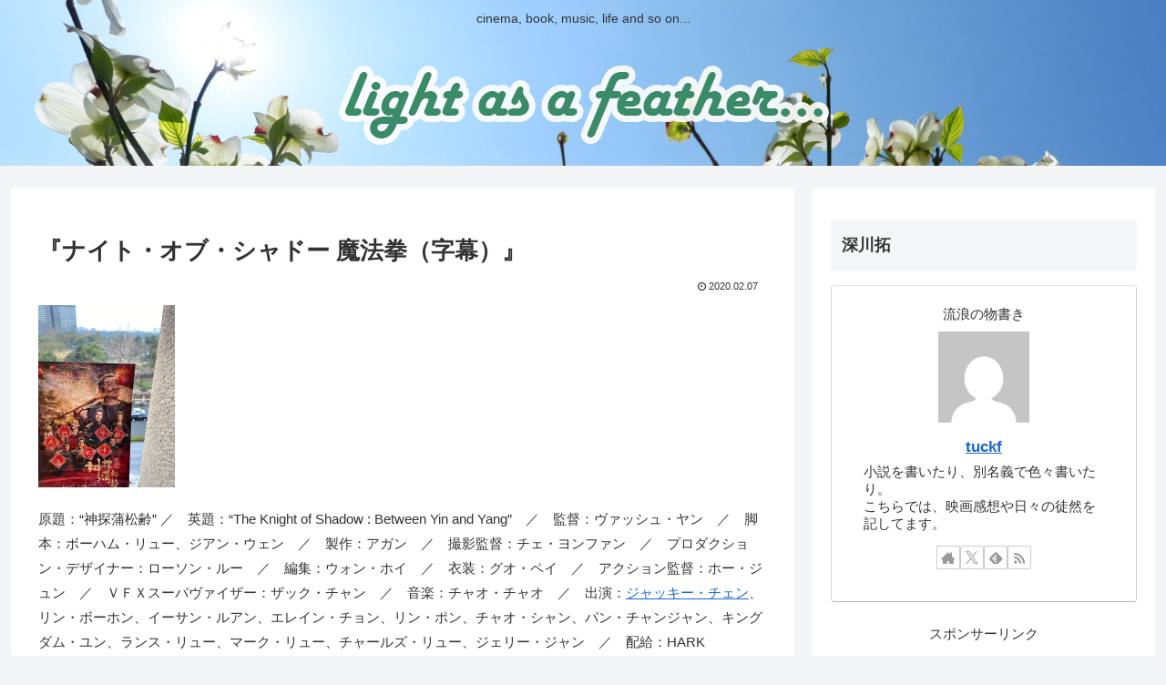

--- FILE ---
content_type: text/html; charset=utf-8
request_url: https://www.google.com/recaptcha/api2/aframe
body_size: 267
content:
<!DOCTYPE HTML><html><head><meta http-equiv="content-type" content="text/html; charset=UTF-8"></head><body><script nonce="jEgRtJJyT38qHaIiC8XgOw">/** Anti-fraud and anti-abuse applications only. See google.com/recaptcha */ try{var clients={'sodar':'https://pagead2.googlesyndication.com/pagead/sodar?'};window.addEventListener("message",function(a){try{if(a.source===window.parent){var b=JSON.parse(a.data);var c=clients[b['id']];if(c){var d=document.createElement('img');d.src=c+b['params']+'&rc='+(localStorage.getItem("rc::a")?sessionStorage.getItem("rc::b"):"");window.document.body.appendChild(d);sessionStorage.setItem("rc::e",parseInt(sessionStorage.getItem("rc::e")||0)+1);localStorage.setItem("rc::h",'1769217454842');}}}catch(b){}});window.parent.postMessage("_grecaptcha_ready", "*");}catch(b){}</script></body></html>